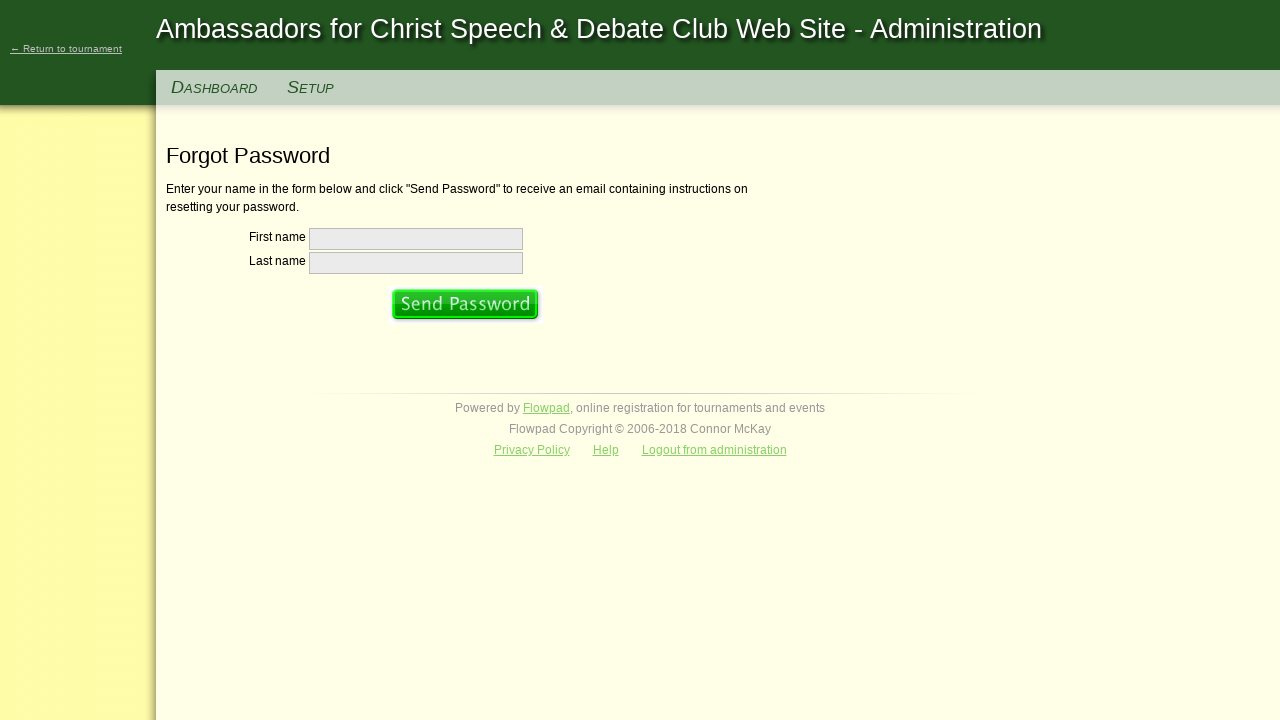

--- FILE ---
content_type: text/html; charset=utf-8
request_url: https://ambassadorclub.homeschooldebate.net/admin/forgot_password
body_size: 939
content:
<!DOCTYPE html>
<html xmlns="http://www.w3.org/1999/xhtml" xml:lang="en">
<head>
	<title>Ambassadors for Christ Speech &amp; Debate Club Web Site</title>
	<link href="https://www.homeschooldebate.net/stylesheets/cache/tournament.css?1658189513" media="all" rel="stylesheet" type="text/css" />
	<script src="https://www.homeschooldebate.net/javascripts/cache/admin.js?1398366181" type="text/javascript"></script>
</head>
<body>
<div id="header">
	<h1 id="logo"><a href="/">Ambassadors for Christ Speech &amp; Debate Club Web Site - Administration</a></h1>
	<a href="/" id="tournament-return">&larr; Return to tournament</a>
	<ul id="nav" class="admin">
		<li><a href="/admin">Dashboard</a></li>
		
		
		<li><a href="/admin/setup">Setup</a></li>
	</ul>
</div>
<div id="container">
	<div id="content">
		


<h1>Forgot Password</h1>

<p>Enter your name in the form below and click &quot;Send Password&quot; to receive an email containing instructions on resetting your password.</p>

<form action="https://ambassadorclub.homeschooldebate.net/admin/forgot_password" id="forgot_password_form" method="post">
<input name="forgot_password_form" type="hidden" value="forgot_password_form" />




<p class="input">
	<label for="first">First name</label>
	<input id="first" name="first" size="30" type="text" value="" />
</p>
<p class="input">
	<label for="last">Last name</label>
	<input id="last" name="last" size="30" type="text" value="" />
</p>

<p class="submit"><input alt="Send Password" class="image" name="submit_forgot_password" src="https://www.homeschooldebate.net/images/send-password-button.png?1280700537" type="image" /></p>


</form>
	</div>
	<div id="footer">
		<p>Powered by <a href="https://www.homeschooldebate.net">Flowpad</a>, online registration for tournaments and events</p>
		<p>Flowpad Copyright &copy; 2006-2018 Connor McKay</p>
		<ul id="footer-nav">
			<li><a href="/privacy">Privacy Policy</a></li>
			<li><a href="/help">Help</a></li>
			<li><a href="/admin/logout">Logout from administration</a></li>
		</ul>
	</div>
</div>
<script defer src="https://static.cloudflareinsights.com/beacon.min.js/vcd15cbe7772f49c399c6a5babf22c1241717689176015" integrity="sha512-ZpsOmlRQV6y907TI0dKBHq9Md29nnaEIPlkf84rnaERnq6zvWvPUqr2ft8M1aS28oN72PdrCzSjY4U6VaAw1EQ==" data-cf-beacon='{"version":"2024.11.0","token":"6c6511714fab40b1a46ef3692e82f12c","r":1,"server_timing":{"name":{"cfCacheStatus":true,"cfEdge":true,"cfExtPri":true,"cfL4":true,"cfOrigin":true,"cfSpeedBrain":true},"location_startswith":null}}' crossorigin="anonymous"></script>
</body>
</html>


--- FILE ---
content_type: text/css
request_url: https://www.homeschooldebate.net/stylesheets/cache/tournament.css?1658189513
body_size: 3316
content:
@media all {
body, input, textarea, table {
	font-family: "Lucida Grande", Lucida, Verdana, sans-serif;
	font-size: 12px;
	line-height: 1.5em;
}

#flash {
	background-color: #6bff6f;
	border: 1px solid #599d32;
	padding: 10px;
	text-align: center;
	width: 600px;
}

/* @group Headings */

h1, h2, h3, h4 {
	clear: left;
}

h1 { font-size: 22px; font-weight: normal; margin-top: 1em; }
h2 { font-size: 18px; }
h3 { font-size: 16px; }
h4 { font-size: 12px; }

/* @end */

/* @group Links */

a {
	color: #30782e;
	text-decoration: underline;
}

a:hover {
	color: #1c4a1d;
}

a img {
	border: 0;
}

/* @end */

/* @group Lists */

ul, ol {
	margin: 1em 0;
	padding: 0 0 0 40px;
}

ul ul, ul ol, ol ol, ol ul {
	margin: 0;
	padding-left: 20px;
}

li {
	margin: 0;
	padding: 0;
}

.paragraph li {
	margin: 5px 0;
}

/* @end */

/* @group Forms */

form {
	padding: 0;
	margin: 0;
}

/* @group Errors */

.errorExplanation {
	border: 1px solid #9a0003;
	width: 500px;
	margin: 20px 0;
}

.errorExplanation h2 {
	color: #9a0003;
	font-size: 16px;
	margin: 0;
	padding: 5px;
}

.errorExplanation p {
	margin: 5px;
}

.fieldWithErrors input, .fieldWithErrors textarea, .fieldWithErrors select {
	border: 1px solid red;
}

/* @end */

/* @group Inputs */

p.input {
	margin: 2px 0;
	clear: left;
	width: auto;
}

p.input.large {
	margin: 10px 0;
}

p.input label {
	display: block;
	width: 140px;
	float: left;
	text-align: right;
	margin-right: 3px;
}

p.input label.long {
	width: 210px;
}

p.input.large label {
	width: auto;
	float: none;
	clear: none;
	text-align: left;
	margin: 0;
}

p.input.radio {
	margin-left: 120px;
}

p.input.radio.multi {
	margin-left: 150px;
}

p.input.radio label {
	display: inline;
	float: none;
	width: auto;
	clear: none;
	text-align: left;
	margin: 0;
}

p.input.checkbox {
	margin-left: 50px;
	width: 500px;
}

p.input.checkbox label {
	display: inline;
	float: none;
	width: auto;
	clear: none;
	text-align: left;
	margin: 0;
}

p.input label.inline {
	display: inline;
	width: auto;
	float: none;
	clear: none;
	margin: 0;
	text-align: left;
}

p.submit {
	height: 40px;
	text-align: center;
	clear: left;
}

p.submit .back {
	float: left;
}

p.submit .continue {
	float: right;
}

p.submit input {
	background-color: #41a231;
	color: #fff;
	letter-spacing: 1px;
	padding: 2px;
	border: 1px outset #45ac33;
	vertical-align: middle;
}

p.submit input:active {
	border-right-color: #96b3ea;
	border-bottom-color: #96b3ea;
	border-top-color: #002d84;
	border-left-color: #002d84;
}

p.submit input.image, input.image {
	border: 0;
	padding: 0;
	background: inherit;
	vertical-align: middle;
}

input, textarea {
	border: 1px solid #bbb;
	background-color: #ebebeb;
	padding: 1px;
}

input:focus, input:focus, textarea:focus, textarea:focus {
	background-color: #e7ffad;
	border: 1px solid #747474;
}

input.checkbox, input.radio {
	border: 0;
	background: transparent;
	padding: 0;
}

textarea.max-width, input.max-width {
	width: 100%;
}

input.currency {
	width: 4em;
}

input, textarea, select {
	margin: 0;
}

/* @end */

/* @group Fieldset */

fieldset {
	border: 1px solid #b3b3b3;
	margin: 20px 0;
	background-color: #ddd;
}

legend {
	font-weight: bold;
	padding: 3px 8px;
	color: #235521;
	font-size: 14px;
	background-color: #fff;
	border: 1px solid #555;
}

fieldset p {
	margin: 5px 0;
}

fieldset input {
	background-color: #fff;
}

/* @end */

/* @end */

/* @group Tables */

/* @group Schedule */

table.schedule {
	border-collapse: collapse;
}

table.schedule td, table.schedule th {
	padding: 2px 10px;
}

table.schedule td {
	border-top: 2px solid #757575;
}

/* @end */

/* @group Information */

table.information td, table.information th {
	padding: 2px 5px 2px 5px;
	border: 1px solid #aaa;
}

table.information {
	border-collapse: collapse;
}

table.information th {
	background-color: #6796ff;
	text-align: center;
	border: 1px solid #555;
}

table.information ul, table.information ol {
	padding-left: 25px;
}

/* @end */

/* @group Receipt */

table.receipt {
	border-collapse: collapse;
}

table.receipt td {
	padding: 2px 10px 2px 0;
}

table.receipt td.amount {
	text-align: right;
}

table.receipt tr.subtotal {
	text-align: right;
	font-weight: bold;
}

table.receipt tr.total {
	text-align: right;
	font-weight: bold;
	border-top: 1px solid #000;
}

/* @end */

/* @group Listing */

table.listing {
	border-collapse: collapse;
}

table.listing td, table.listing th {
	padding: 2px 5px 2px 5px;
	border: 1px solid #aaa;
}

table.listing th {
	background-color: #4cac48;
	text-align: center;
	border: 1px solid #555;
}

table.listing ul, table.listing ol {
	padding-left: 25px;
}

table.listing th.spacer {
	border: none;
	background: transparent;
}

/* @end */

td.nowrap, th.nowrap {
	white-space: nowrap;
}

/* @end */

/* @group Paragraphs */

div.note p, p.note {
	clear: left;
	color: #555;
	line-height: normal;
}

div.note.field p, p.note.field {
	background: #fff url(/stylesheets/images/note-arrow.gif) no-repeat left top;
	text-indent: 20px;
	margin: 1em 50px;
	width: 500px;
	border: 1px solid #9c6f34;
	padding: 5px;
}

.disclaimer {
	border: 1px solid #708358;
	background-color: #cadab5;
	margin: 10px 0 10px 50px;
	width: 500px;
}

.disclaimer p {
	margin: 5px;
}

/* @end */

/* @group Images */

img.left {
	float: left;
	margin: 0 10px 10px 0;
}

img.right {
	float: right;
	margin: 0 0 10px 10px;
}

/* @end */

/* @group Actions/Buttons */

.actions a, .button {
	color: #3f4bff;
	padding: 2px 5px;
	text-decoration: none;
	font-size:  12px;
}

.actions a:hover, .button:hover {
	color: #fff;
	background-color: #3f4bff;
}

.actions a.bad, .button.bad {
	color: #f00;
}

.actions a.bad:hover, .button.bad:hover {
	color: #fff;
	background-color: #f00;
}

.actions a.good, .button.good {
	color: #009500;
}

.actions a.good:hover, .button.good:hover {
	color: #fff;
	background-color: #009500;
}

.actions {
	list-style-type: none;
	padding: 0;
	margin: 10px 0;
	height: 20px;
}

.actions li {
	display: block;
	margin: 0 10px 0 0;
	padding: 0;
	float: left;
}

/* @end */

/* @group Quotations */

blockquote {
	margin: 2em 5em 2em 2em;
	font: 14px Georgia, "Times New Roman", Times, serif;
	border-left: 2px solid #ccc;
	border-right: 2px solid #ccc;
	padding: 0 10px;
	line-height: 1.5em;
	background-color: #f5f5f5;
}

blockquote cite {
	display: block;
	text-align: right;
	font-style: italic;
}

/* @end */
}


/* @override http://demo.hsd.bob:3000/stylesheets/tournament.css?1250104693 */

@media all {
/* @group Students */

#recruited-judges {
	border-collapse: collapse;
}

#recruited-judges td {
	padding: 10px 30px 10px 0;
}

#recruited-judges img {
	vertical-align: middle;
}

#misc-info {
	clear: left;
}

p.closed-event {
	margin: 2px 0 2px 120px;
	color: #ac141d;
  clear: left;
}

/* @group Meals */

.day-meals {
	float: left;
	width: 240px;
}

.day-meals h2 {
	text-align: center;
	font-weight: normal;
	font-family: "Helvetica Neue", Arial, Helvetica, Geneva, sans-serif;
}

.full-meal {
	color: #ac141d;
}

.meal {
	margin: 10px 5px;
	padding: 5px;
	border: 1px solid #d0d69b;
}

.meal h3 {
	margin: 0 0 5px 0;
	font: normal 18px Georgia, "Times New Roman", Times, serif;
	color: #655a4b;
	text-align: center;
	cursor: move;
}

.meal p {
	width: auto;
}

.meal-quantity {
	font: 14px Georgia, "Times New Roman", Times, serif;
	margin: 5px 0 10px 0;
	text-align: center;
}

.meal-price {
	padding-left: 5px;
}

.meal-description {
	color: #6d6d6d;
	margin: 5px 0;
}

/* @end */

/* @end */

/* @group Judges */

span.closed-round {
	color: #ac141d;
}

/* @end */

/* @group Admin */

/* @group Emails */

.automatic-email {
	margin: 30px 0;
}

.email-status {
	background-color: #d7fdca;
	border: 1px solid #6bc27b;
	padding: 5px;
	font-size: 12px;
	font-weight: normal;
	margin-left: 20px;
}

.email-status img {
	vertical-align: text-bottom;
}

/* @end */

/* @group Pages */

#pages-list .hidden {
  color: #888;
}

ul.sortable span {
	cursor: move;
}

#assets-frame {
	width: 600px;
	height: 150px;
	border: none;
}

/* @end */

/* @group Setup */

.setup-section {
	border: 1px solid #6bc27b;
	background-color: #d7fdca;
	padding: 10px 10px 10px 4px;
	margin: 10px 0;
}

.setup-section h2 {
	margin: 0 0 10px 6px;
}

ul.options {
	list-style-type: none;
	margin: 0;
	padding: 0;
	line-height: 25px;
}

ul.options li {
	display: inline;
	margin: 0;
	padding: 0;
}

ul.options a {
	padding: 4px 6px;
	text-decoration: none;
	white-space: nowrap;
}

ul.options img {
	vertical-align: text-bottom;
}

ul.options a:hover {
	border: 1px solid #539b63;
	padding: 3px 5px;
	background-color: #c0e5b7;
}

/* @end */

/* @group Fields */

div.sortable {
	background: #fffee7;
	padding: 3px;
	clear: left;
}

div.sortable p.input {
	clear: none;
}

div.sortable .draghandle {
	display: block;
	float: left;
	background-color: #005d07;
	color: #fff;
	cursor: move;
	margin-right: 2px;
}

/* @end */

/* @group Typeout */

#typeout-ref {
	margin-top: 30px;
}

#typeout-ref-title {
	font-weight: bold;
	text-shadow: #ababab 3px 3px 3px;
}

div.preview {
	border: 1px solid #c7c7c7;
	width: 600px;
	padding-left: 5px;
	background-color: #e3e3e3;
}

/* @end */

/* @group Export */

div.export-section {
	float: left;
	margin: 0 10px;
}

/* @end */

/* @group Categories */

.option-sets h4, .option-sets p {
	margin: 5px 0;
}

/* @end */

/* @group Filters */

#filters {
	float: right;
	width: 400px;
}

#filters p {
	margin: 5px 0;
	width: auto;
}

span.filter-check {
	background-color: #a1efa4;
}

#filters p.submit {
	height: auto;
}

/* @end */

.chart {
	float: left;
	margin-bottom: 20px;
}

div.column {
	float: left;
	margin-right: 20px;
}

p.empty, p.full, p.warning {
	color: #363636;
	background-color: #ffd6d7;
	border: 1px solid #ff7878;
}

p.notice {
	color: #363636;
	background-color: #e2ede4;
	border: 1px solid #adcfb7;
}

p.notice, p.warning {
	padding: 5px;
}

p.empty, p.full {
	padding: 20px;
	font-weight: bold;
}

p.notice.long, p.warning.long {
	padding: 10px;
}

#selected-people {
	float: right;
	font-size: 10px;
}

#selected-people h2 {
	font-size: 12px;
	text-align: center;
}

table.filterable {
	clear: both;
}

/* @end */

/* @group Help */

#help h4 {
	border-left: 3px solid #6f6f6f;
	padding-left: 5px;
	margin: 2em 0 5px;
	font-style: italic;
}

#help p {
	margin-top: 0;
}

/* @end */
}


@media screen {
/* @group Layout */

body {
	margin: 0;
	padding: 0;
	background: #fffee7 url(/stylesheets/images/sidebar-bg.png) repeat-y left top;
}

/* @group Header */

#header {
	padding-left: 156px;
	padding-top: 20px;
	height: 100px;
	background: #235521 url(/stylesheets/images/header-edge.png) no-repeat left bottom;
}

#logo {
	font-weight: normal;
	font-family: "Trebuchet MS", "Lucida Grande", Lucida, verdana, sans-serif;
	font-size: 27px;
	margin: 0;
	padding: 0;
	text-shadow: #070707 3px 3px 4px;
	height: 50px;
}

#logo a {
	color: #fff;
	display: block;
	text-decoration: none;
}

#nav {
	padding: 0;
	margin: 0;
	list-style-type: none;
	background: #c3d1c3 url(/stylesheets/images/nav-bg.png) repeat-x;
	height: 50px;
	width: 100%;
}

#nav li {
	display: block;
	margin: 6px 15px;
	padding: 0;
	float: left;
}

#nav.admin li {
	margin: 6px 15px;
}

#nav a {
	display: block;
	color: #235521;
	text-decoration: none;
	font: italic small-caps 18px "Trebuchet MS", "Lucida Grande", Lucida, Verdana, sans-serif;
	padding: 1px 0;
}

#nav a:hover {
	border-top: 1px solid #235521;
	border-bottom: 1px solid #235521;
	padding: 0;
}

/* @end */

/* @group Sidebar */

#pages {
	position: absolute;
	left: 0;
	top: 120px;
	list-style-type: none;
	width: 156px;
	padding: 0;
}

#pages li {
	display: block;
	margin: 5px 10px;
	text-align: center;
}

#pages a {
	display: block;
	padding: 2px 0;
	background-color: #e0de94;
	text-decoration: none;
}

#pages a:hover {
	background-color: #bebd7e;
	text-decoration: none;
	font-weight: bold;
}

/* @end */

/* @group Content */

#content {
	margin-left: 156px;
	padding: 5px 10px;
}

.text {
	max-width: 600px;
}

p {
	max-width: 600px;
}

p.input {
	max-width: none;
}

/* @end */

/* @group Footer */

#footer {
	margin-left: 156px;
	text-align: center;
	color: #989898;
	background: transparent url(/stylesheets/images/footer-border.png) no-repeat center top;
	margin: 50px 0 10px 0;
	padding-top: 3px;
	clear: both;
}

#footer p {
	margin: 3px;
	max-width: none;
}

#footer a {
	color: #88d167;
}

#footer-nav {
	list-style-type: none;
	margin: 0;
	padding: 0;
}

#footer-nav li {
	display: inline;
	margin: 0 10px;
	padding: 0;
}

/* @end */

/* @end */

/* @group Registration */

#steps {
	position: absolute;
	left: 0;
	top: 120px;
}

#steps h4 {
	margin: 10px 5px;
	text-align: center;
}

#steps ol {
	margin: 0;
	padding: 0 0 0 25px;
}

/* @end */

/* @group Admin */

#tournament-return {
	position: absolute;
	display: block;
	left: 10px;
	top: 40px;
	color: #bdbdbd;
	font-size: 10px;
}

#tournament-return:hover {
	color: #fff;
}

#reports {
	position: absolute;
	left: 0;
	top: 120px;
	width: 150px;
}

#reports h4 {
	margin: 10px 5px;
	text-align: center;
}

#reports ul {
	margin: 0;
	padding: 0 0 0 25px;
}

/* @end */
}


@media print {
/* @group Layout */

body {
	margin: 0;
	padding: 0;
}

/* @group Header */

#logo {
	font-weight: normal;
	font-family: "Trebuchet MS", "Lucida Grande", Lucida, verdana, sans-serif;
	font-size: 27px;
	margin: 0;
	padding: 0;
	text-shadow: #070707 2px 2px 4px;
	height: 50px;
	text-align: center;
}

#logo a {
	color: #000;
	display: block;
	text-decoration: none;
}

#nav {
	display: none;
}

/* @end */

/* @group Sidebar */

#pages {
	display: none;
}

/* @end */

#content {
	padding: 5px;
}

/* @group Footer */

#footer {
	text-align: center;
	color: #989898;
	border-top: 1px solid #c8c8c8;
	margin-top: 50px;
	clear: both;
}

#footer p {
	margin: 3px;
	width: auto;
}

#footer a {
	color: #88d167;
}

#footer-nav {
	display: none;
}

/* @end */

/* @end */

/* @group Registration */

#steps {
	display: none;
}

/* @end */

/* @group Admin */

#tournament-return {
	display: none;
}

#reports {
	display: none;
}

/* @end */
}


@media screen {
ul.autocompleter-choices
{
	position:				absolute;
	margin:					0;
	padding:				0;
	list-style:				none;
	border:					1px solid #7c7c7c;
	border-left-color:		#c3c3c3;
	border-right-color:		#c3c3c3;
	border-bottom-color:	#ddd;
	background-color:		#fff;
	text-align:				left;
	font-family:			Verdana, Geneva, Arial, Helvetica, sans-serif;
	z-index:				50;
	background-color:		#fff;
}

ul.autocompleter-choices li
{
	position:				relative;
	margin:					-2px 0 0 0;
	padding:				0.2em 1.5em 0.2em 1em;
	display:				block;
	float:					none !important; 
	cursor:					pointer;
	font-weight:			normal;
	white-space:			nowrap;
	font-size:				1em;
	line-height:			1.5em;
}

ul.autocompleter-choices li.autocompleter-selected
{
	background-color:		#444;
	color:					#fff;
}

ul.autocompleter-choices span.autocompleter-queried
{
	display:				inline;
	float:					none;
	font-weight:			bold;
	margin:					0;
	padding:				0;
}

ul.autocompleter-choices li.autocompleter-selected span.autocompleter-queried
{
	color:					#9FCFFF;
}
}
